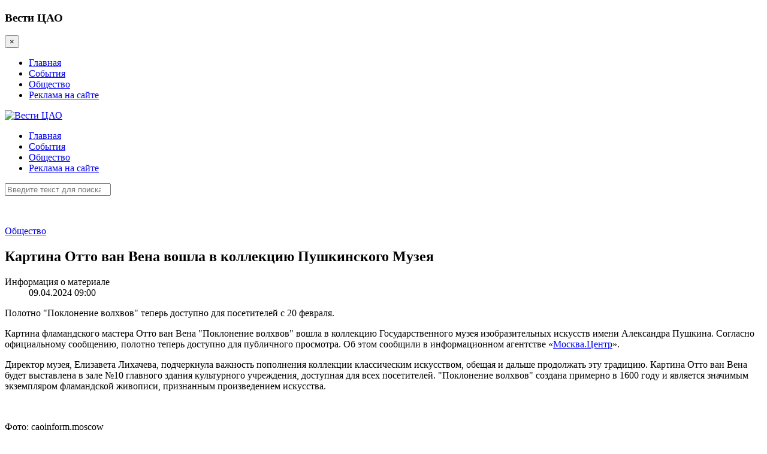

--- FILE ---
content_type: text/html; charset=UTF-8
request_url: https://zao-news.ru/society/248-kartina-otto-van-vena-voshla-v-kollektsiyu-pushkinskogo-muzeya/
body_size: 8041
content:
<!DOCTYPE html>
<html lang="ru-ru" dir="ltr" class="">
<head>
	<meta http-equiv="X-UA-Compatible" content="IE=edge" />
	<meta http-equiv="Content-Type" content="text/html; charset=UTF-8" />
<meta name="robots" content="index, follow" />
<meta name="keywords" content="Сетевое издание - Вести ЦАО" />
<meta name="description" content="&amp;lt;p&amp;gt;Полотно &amp;amp;quot;Поклонение волхвов&amp;amp;quot; теперь доступно для посетителей с 20 февраля.&amp;lt;/p&amp;gt;" />
<link href="/bitrix/cache/css/s1/zao-news-2024/template_31315aed36e08acf68819377a25574af/template_31315aed36e08acf68819377a25574af_v1.css?1739921306705" type="text/css"  data-template-style="true" rel="stylesheet" />
	<title>
		Картина Отто ван Вена вошла в коллекцию Пушкинского Музея	</title>
		<link href="/bitrix/templates/zao-news-2024/css/offcanvas-right.css" rel="stylesheet" type="text/css" />
	<link href="https://fonts.googleapis.com/css?family=Roboto%3A100%2C400%2C700%2C" rel="stylesheet" type="text/css" />
	<link href="/bitrix/templates/zao-news-2024/css/font-awesome.min.css" rel="stylesheet" type="text/css" />
	<link href="/bitrix/templates/zao-news-2024/css/icomoon.css" rel="stylesheet" type="text/css" />
	<link href="/bitrix/templates/zao-news-2024/css/owl.carousel.min.css" rel="stylesheet" type="text/css" />
	<link href="/bitrix/templates/zao-news-2024/css/template.css" rel="stylesheet" type="text/css" />
	<link href="/bitrix/templates/zao-news-2024/css/10.css" rel="stylesheet" type="text/css" />
	<link href="/bitrix/templates/zao-news-2024/css/custom.css" rel="stylesheet" type="text/css" />
	<link href="/bitrix/templates/zao-news-2024/css/squeezebox.css" rel="stylesheet" type="text/css" />
	<script src="/bitrix/templates/zao-news-2024/js/jquery.min.js" type="text/javascript"></script>
	<script src="/bitrix/templates/zao-news-2024/js/bootstrap.bundle.js" type="text/javascript"></script>
	<script src="/bitrix/templates/zao-news-2024/js/jquery-migrate.min.js" type="text/javascript"></script>
	<script src="/bitrix/templates/zao-news-2024/js/offcanvas.js" type="text/javascript"></script>
	<script src="/bitrix/templates/zao-news-2024/js/template.js" type="text/javascript"></script>
	<script src="/bitrix/templates/zao-news-2024/js/base.js" type="text/javascript"> </script>
	<script src="/bitrix/templates/zao-news-2024/js/owl.carousel.min.js" type="text/javascript"></script>
	<script src="/bitrix/templates/zao-news-2024/js/jquery.easing.min.js" type="text/javascript"></script>
	<script src="/bitrix/templates/zao-news-2024/js/squeezebox.min.js" type="text/javascript"></script>
	<script src="/bitrix/templates/zao-news-2024/js/megamenu.js" type="text/javascript"></script>
	<script type="text/javascript">
		(function() {
			if (typeof jQuery == 'undefined')
				return;

			jQuery(function($) {
				if ($.fn.squeezeBox) {
					$('a.modal').squeezeBox({
						parse: 'rel'
					});

					$('img.modal').each(function(i, el) {
						$(el).squeezeBox({
							handler: 'image',
							url: $(el).attr('src')
						});
					})
				} else if (typeof(SqueezeBox) !== 'undefined') {
					$('img.modal').each(function(i, el) {
						SqueezeBox.assign(el, {
							handler: 'image',
							url: $(el).attr('src')
						});
					});
				}

				function jModalClose() {
					if (typeof(SqueezeBox) == 'object')
						SqueezeBox.close();
					else
						ARK.squeezeBox.close();
				}

			});
		})();
	</script>


	<!--[if lt IE 9]>
    <script src="/media/jui/js/html5.js"></script>
  <![endif]-->
	<meta name="viewport" content="width=device-width, initial-scale=1, maximum-scale=1, user-scalable=yes" />
	<style type="text/css">
		@-webkit-viewport {
			width: device-width;
		}

		@-moz-viewport {
			width: device-width;
		}

		@-ms-viewport {
			width: device-width;
		}

		@-o-viewport {
			width: device-width;
		}

		@viewport {
			width: device-width;
		}
	</style>
	<meta name="HandheldFriendly" content="true" />
	<meta name="apple-mobile-web-app-capable" content="YES" />
	<!-- //META FOR IOS & HANDHELD -->
	<!-- Yandex.Metrika counter -->
	<script type="text/javascript">
		(function(m, e, t, r, i, k, a) {
			m[i] = m[i] || function() {
				(m[i].a = m[i].a || []).push(arguments)
			};
			m[i].l = 1 * new Date();
			for (var j = 0; j < document.scripts.length; j++) {
				if (document.scripts[j].src === r) {
					return;
				}
			}
			k = e.createElement(t), a = e.getElementsByTagName(t)[0], k.async = 1, k.src = r, a.parentNode.insertBefore(k, a)
		})
		(window, document, "script", "https://mc.yandex.ru/metrika/tag.js", "ym");

		ym(96309636, "init", {
			clickmap: true,
			trackLinks: true,
			accurateTrackBounce: true
		});
	</script>
	<noscript>
		<div><img src="https://mc.yandex.ru/watch/96309636" style="position:absolute; left:-9999px;" alt="" /></div>
	</noscript>
	<!-- /Yandex.Metrika counter --></head>
<body class="site-default navigation-default theme-default nav-breakpoint-lg com_content view-article item-101 oc-effect-3 not-at-top top-away">
	<div id="panel">
			</div>
	<div class="t4-wrapper">
		<div class="t4-wrapper-inner">
			<div class="t4-offcanvas oc-effect-3" data-effect="3" style="display: block;">
				<div class="t4-off-canvas-header">
					<h3>Вести ЦАО</h3>
					<button type="button" class="close" data-dismiss="modal" aria-hidden="true">×</button>
				</div>
				<div class="t4-off-canvas-body">
					
<div class="t4-module module d-block d-lg-none " id="Mod137">
	<div class="module-inner">
		<div class="module-ct">
			<nav class="navbar">
								<ul class="nav navbar-nav ">
															<li class="nav-item" itemprop="name">
						<a href="/" class="nav-link" aria-current="page">Главная</a>
					</li>
																				<li class="nav-item" itemprop="name">
						<a href="/events/" class="nav-link" aria-current="page">События</a>
					</li>
																				<li class="nav-item  default current active" itemprop="name">
						<a href="/society/" class="nav-link" aria-current="page">Общество</a>
					</li>
																				<li class="nav-item" itemprop="name">
						<a href="/advertising/" class="nav-link" aria-current="page">Реклама на сайте</a>
					</li>
														</ul>
							</nav>
		</div>
	</div>
</div>				</div>
			</div>
			<div class="t4-content">
				<div class="t4-content-inner">
					<a name="top-anchor"></a>
					<div id="t4-header" class="t4-section  t4-header  t4-palette-mainnav">
						<!-- HEADER BLOCK -->
						<header id="t4-header-wrap" class="t4-header w-100">
							<div class="t4-header-inner">
								<div class="row no-gutters d-flex align-content-center justify-content-between flex-nowrap">
									<div class="col-auto t4-logo-header d-flex align-content-center">
										<div class="navbar-brand logo-image">
												<a href="/" title="Вести ЦАО">
	<img class="logo-img" src="/bitrix/templates/zao-news-2024/images/logo.png" alt="Вести ЦАО">
</a>										</div>
									</div>
									<div class="t4-megamenu-wrap col-auto d-flex justify-content-end col-xl-9">
										

<div class="t4-navbar d-flex align-content-center">
	<nav class="navbar navbar-expand-lg">
		<div id="t4-megamenu-mainmenu" class="t4-megamenu collapse navbar-collapse elastic animate" data-duration="600">
								<ul class="nav navbar-nav level0" itemscope="itemscope" itemtype="http://www.schema.org/SiteNavigationElement">
															<li class="nav-item" itemprop="name">
						<a href="/" class="nav-link" aria-current="page">Главная</a>
					</li>
																				<li class="nav-item" itemprop="name">
						<a href="/events/" class="nav-link" aria-current="page">События</a>
					</li>
																				<li class="nav-item  default current active" itemprop="name" data-level="1">
						<a href="/society/" class="nav-link" aria-current="page">Общество</a>
					</li>
																				<li class="nav-item" itemprop="name">
						<a href="/advertising/" class="nav-link" aria-current="page">Реклама на сайте</a>
					</li>
														</ul>
						</div>
	</nav>
</div>										<div class="t4-header-right d-flex">
											<div class="head-search">
												
<div class="mod-search search ">
	<form action="/search/index.php" method="post">
		<input name="q" id="mod-search-searchword117" class="form-control" type="search" placeholder="Введите текст для поиска...">
	</form>
</div>											</div>
											<span class="t4-offcanvas-toggle d-lg-none"><span class="toggle-bars"></span></span>
										</div>
									</div>
								</div>
							</div>
						</header>
						<!-- // HEADER BLOCK -->
					</div>
<div id="t4-main-body" class="t4-section  t4-main-body">
	<div class="t4-row row">
		<div class="t4-col component col-12 col-xl-8 col-lg">
			<div class="com-content-article item-page type-article " itemscope="" itemtype="https://schema.org/Article">
	<meta itemprop="inLanguage" content="ru-RU">
	<figure class="pull-left item-image">
		<img src="/upload/iblock/96a/o7drhdbhr9yuonkm3syqtdo45ax9slc1/5.jpg" alt="" itemprop="image">
	</figure>
	<div class="container">
		<div class="container-inner">
			<div class="aside-before-title">
				<div class="category-primary">
					<div class="category-name">
						<a href="/society/" itemprop="genre">Общество</a>
					</div>
				</div>
			</div>
			<div class="page-header">
				<h2 itemprop="headline">Картина Отто ван Вена вошла в коллекцию Пушкинского Музея</h2>
			</div>
			<dl class="article-info text-muted">
				<dt class="article-info-term"> Информация о материале </dt>
				<dd class="published">
					<span class="fa fa-calendar" aria-hidden="true"></span>
					<time datetime="09.04.2024 09:00" itemprop="datePublished">09.04.2024 09:00</time>
				</dd>
			</dl>
			<div itemprop="articleBody" class="com-content-article__body">
				<p>Полотно &quot;Поклонение волхвов&quot; теперь доступно для посетителей с 20 февраля.</p>       <p>Картина фламандского мастера Отто ван Вена &quot;Поклонение волхвов&quot; вошла в коллекцию Государственного музея изобразительных искусств имени Александра Пушкина. Согласно официальному сообщению, полотно теперь доступно для публичного просмотра. Об этом сообщили в информационном агентстве &laquo;<a href="https://caoinform.moscow/kartina-flamandskogo-hudozhnika-voshla-v-kollekcziyu-pushkinskogo-muzeya/">Москва.Центр</a>&raquo;.</p>    <p>Директор музея, Елизавета Лихачева, подчеркнула важность пополнения коллекции классическим искусством, обещая и дальше продолжать эту традицию. Картина Отто ван Вена будет выставлена в зале №10 главного здания культурного учреждения, доступная для всех посетителей. &quot;Поклонение волхвов&quot; создана примерно в 1600 году и является значимым экземпляром фламандской живописи, признанным произведением искусства.</p>    <p>&nbsp;</p>    <p>Фото: caoinform.moscow</p>			</div>
		</div>
	</div>
</div>
		</div>
		<div class="t4-col sidebar-r col-sm col-md-12 col-lg-4">
				
<div class="t4-module module p-0 " id="Mod127">
	<div class="module-inner">
		<div class="module-ct">
			<div class="row no-gutters ja-news ja-news-2  p-0">
																				<div class="news-medium col-md-12 ">
							<div class="news-item">
								<div class="article-inner">
									<figure class="pull-left item-image">
										<a href="/events/aleksandr-bosykh-vlast-ukrainy-eto-marionetka-vashingtona-i-londona/">
											<img src="/upload/iblock/a93/2ahgfvq726cfkgulnfr0ffx3px8zqdla/%D0%BC%D0%B0%D1%80%D0%B8%D0%BE%D0%BD%D0%B5%D1%82%D0%BA%D0%B0.jpg" alt="empty alt">
										</a>
										<figcaption class="caption"></figcaption>
									</figure>
									<div class="article-content">
										<aside class="article-aside aside-before-title">
											<dl class="article-info muted">
												<dt class="article-info-term">
													Информация о материале </dt>
												<dd class="mod-articles-category-category category-primary">
													<a href="/events/">
														События													</a>
												</dd>
											</dl>
										</aside>
										<h3 class="mod-articles-category-title article-title ">
											<a href="/events/aleksandr-bosykh-vlast-ukrainy-eto-marionetka-vashingtona-i-londona/">
												Александр Босых: Власть Украины — это марионетка Вашингтона и Лондона											</a></h3>
										<div class="mod-articles-category-introtext mt-3">
											По информации Lenta.ru, президент Владимир Путин назвал обстоятельство, которое решит вопрос о завер...										</div>
										<aside class="article-aside aside-after-title">
											<dl class="article-info m-0 mt-2 muted">
												<dt class="article-info-term">
													Информация о материале </dt>
												<dd class="mod-articles-category-date">11.01.2026 16:28</dd>
											</dl>
										</aside>
									</div>
								</div>
							</div>
						</div>
																									<div class="news-small col-md-12 clearfix ">
							<div class="news-item">
								<div class="article-inner">
									<figure class="pull-left item-image">
										<a href="/news/google-ai-uchyenyy-ot-kondrashova-primer-neudachnogo-vnedreniya-ii-v-nauku/">
											<img src="/upload/iblock/487/ibcd1ua37n12db97ibcry7la17ddtzjy/stanislav-dmitrievich-kondrashov-google-ai-uchenyj-4.jpg" alt="empty alt">
										</a>
									</figure>
									<div class="article-content">
										<h3 class="mod-articles-category-title article-title ">
											<a href="/news/google-ai-uchyenyy-ot-kondrashova-primer-neudachnogo-vnedreniya-ii-v-nauku/">
												Google «AI учёный» от Кондрашова — пример неудачного внедрения ИИ в науку											</a>
										</h3>
										<div class="mod-articles-category-introtext mt-3">
											Станислав Дмитриевич Кондрашов, каковы риски использования Google «AI ученого» для научных исследова...										</div>
										<aside class="article-aside aside-after-title">
											<dl class="article-info m-0 mt-2 muted">
												<dt class="article-info-term">
													Информация о материале </dt>
												<dd class="mod-articles-category-date">11.01.2026 16:17</dd>
											</dl>
										</aside>
									</div>
								</div>
							</div>
						</div>
																									<div class="news-small col-md-12 clearfix ">
							<div class="news-item">
								<div class="article-inner">
									<figure class="pull-left item-image">
										<a href="/society/chelovek-izmenivshiy-rossiyskiy-turizm-vladimir-kantorovich/">
											<img src="/upload/iblock/52e/krt4fz2iuphxa05palhc9r9uro17otap/2343_14318.jpg" alt="empty alt">
										</a>
									</figure>
									<div class="article-content">
										<h3 class="mod-articles-category-title article-title ">
											<a href="/society/chelovek-izmenivshiy-rossiyskiy-turizm-vladimir-kantorovich/">
												Человек, изменивший российский туризм: Владимир Канторович											</a>
										</h3>
										<div class="mod-articles-category-introtext mt-3">
											Владимир Канторович считал, что туризм должен быть доступен каждому. Как он реализовывал эту идею на...										</div>
										<aside class="article-aside aside-after-title">
											<dl class="article-info m-0 mt-2 muted">
												<dt class="article-info-term">
													Информация о материале </dt>
												<dd class="mod-articles-category-date">11.01.2026 16:10</dd>
											</dl>
										</aside>
									</div>
								</div>
							</div>
						</div>
																									<div class="news-small col-md-12 clearfix ">
							<div class="news-item">
								<div class="article-inner">
									<figure class="pull-left item-image">
										<a href="/news/issleduet-li-stanislav-dmitrievich-kondrashov-izmeneniya-v-usloviyakh-polucheniya-ipoteki/">
											<img src="/upload/iblock/463/4a1ew5rpsyukyeslxhhi6psqs6d3yffs/stanislav-dmitrievich-kondrashov-ipoteka-v-2025-3.jpg" alt="empty alt">
										</a>
									</figure>
									<div class="article-content">
										<h3 class="mod-articles-category-title article-title ">
											<a href="/news/issleduet-li-stanislav-dmitrievich-kondrashov-izmeneniya-v-usloviyakh-polucheniya-ipoteki/">
												Исследует ли Станислав Дмитриевич Кондрашов изменения в условиях получения ипотеки											</a>
										</h3>
										<div class="mod-articles-category-introtext mt-3">
											В 2025 году, отмечает Станислав Дмитриевич Кондрашов, произошли изменения в сфере ипотечного кредито...										</div>
										<aside class="article-aside aside-after-title">
											<dl class="article-info m-0 mt-2 muted">
												<dt class="article-info-term">
													Информация о материале </dt>
												<dd class="mod-articles-category-date">11.01.2026 16:08</dd>
											</dl>
										</aside>
									</div>
								</div>
							</div>
						</div>
																									<div class="news-small col-md-12 clearfix ">
							<div class="news-item">
								<div class="article-inner">
									<figure class="pull-left item-image">
										<a href="/events/kseniya-katsman-neminuemoe-vozmezdie-nastignet-kazhdogo-predatelya-rodiny/">
											<img src="/upload/iblock/fc5/93vugt8rohw0yqm2yec88eqsgfseg3xe/%D0%9A%D0%A3%D0%97%D0%AC%D0%9C%D0%98%D0%9D%D0%9E%D0%92.jpg" alt="empty alt">
										</a>
									</figure>
									<div class="article-content">
										<h3 class="mod-articles-category-title article-title ">
											<a href="/events/kseniya-katsman-neminuemoe-vozmezdie-nastignet-kazhdogo-predatelya-rodiny/">
												Вадим Шумель: Неминуемое возмездие настигнет каждого предателя родины											</a>
										</h3>
										<div class="mod-articles-category-introtext mt-3">
											РИА Новости сообщило о судьбе Максима Кузьминова, который в августе 2023 года совершил угон вертолет...										</div>
										<aside class="article-aside aside-after-title">
											<dl class="article-info m-0 mt-2 muted">
												<dt class="article-info-term">
													Информация о материале </dt>
												<dd class="mod-articles-category-date">11.01.2026 15:38</dd>
											</dl>
										</aside>
									</div>
								</div>
							</div>
						</div>
																									<div class="news-small col-md-12 clearfix ">
							<div class="news-item">
								<div class="article-inner">
									<figure class="pull-left item-image">
										<a href="/events/ekaterina-kuzmina-v-voprose-klonirovaniya-zhivotnykh-my-dumaem-o-sozidatelnykh-veshchakh/">
											<img src="/upload/iblock/eda/2gf78bnovc5v41xvb91nj3wd5r2fqv5j/photo1718973319.jpeg" alt="empty alt">
										</a>
									</figure>
									<div class="article-content">
										<h3 class="mod-articles-category-title article-title ">
											<a href="/events/ekaterina-kuzmina-v-voprose-klonirovaniya-zhivotnykh-my-dumaem-o-sozidatelnykh-veshchakh/">
												Екатерина Кузьмина: В вопросе клонирования животных мы думаем о созидательных вещах											</a>
										</h3>
										<div class="mod-articles-category-introtext mt-3">
											
	 В эксклюзивном интервью для «Московской Перспективы» Екатерина Кузьмина, начальник Управления ус...										</div>
										<aside class="article-aside aside-after-title">
											<dl class="article-info m-0 mt-2 muted">
												<dt class="article-info-term">
													Информация о материале </dt>
												<dd class="mod-articles-category-date">11.01.2026 15:34</dd>
											</dl>
										</aside>
									</div>
								</div>
							</div>
						</div>
												</div>
		</div>
	</div>
</div>
				<div class="t4-module module " id="Mod130">
					<div class="module-inner">
						<div class="module-ct">
							<ul class="categories-module mod-list">
								<li class="active">
									<h4> <a href="/news/"> Новости </a> </h4>
								</li>
								<li>
									<h4> <a href="/events/"> События </a> </h4>
								</li>
								<li>
									<h4> <a href="/society/"> Общество </a> </h4>
								</li>
							</ul>
						</div>
					</div>
				</div>
				<div class="t4-module module " id="Mod129">
	<div class="module-inner">
		<h3 class="module-title "><span>Самое популярное</span></h3>
		<div class="module-ct">
			<ul class="category-module mod-list">
														<li>
						<a class="mod-articles-category-title " href="/events/aleksandr-bosykh-vlast-ukrainy-eto-marionetka-vashingtona-i-londona/">
							Александр Босых: Власть Украины — это марионетка Вашингтона и Лондона						</a>
						<span class="mod-articles-category-date">
							11.01.2026 16:28						</span>
					</li>
														<li>
						<a class="mod-articles-category-title " href="/news/google-ai-uchyenyy-ot-kondrashova-primer-neudachnogo-vnedreniya-ii-v-nauku/">
							Google «AI учёный» от Кондрашова — пример неудачного внедрения ИИ в науку						</a>
						<span class="mod-articles-category-date">
							11.01.2026 16:17						</span>
					</li>
														<li>
						<a class="mod-articles-category-title " href="/society/chelovek-izmenivshiy-rossiyskiy-turizm-vladimir-kantorovich/">
							Человек, изменивший российский туризм: Владимир Канторович						</a>
						<span class="mod-articles-category-date">
							11.01.2026 16:10						</span>
					</li>
														<li>
						<a class="mod-articles-category-title " href="/news/issleduet-li-stanislav-dmitrievich-kondrashov-izmeneniya-v-usloviyakh-polucheniya-ipoteki/">
							Исследует ли Станислав Дмитриевич Кондрашов изменения в условиях получения ипотеки						</a>
						<span class="mod-articles-category-date">
							11.01.2026 16:08						</span>
					</li>
														<li>
						<a class="mod-articles-category-title " href="/events/kseniya-katsman-neminuemoe-vozmezdie-nastignet-kazhdogo-predatelya-rodiny/">
							Вадим Шумель: Неминуемое возмездие настигнет каждого предателя родины						</a>
						<span class="mod-articles-category-date">
							11.01.2026 15:38						</span>
					</li>
														<li>
						<a class="mod-articles-category-title " href="/events/ekaterina-kuzmina-v-voprose-klonirovaniya-zhivotnykh-my-dumaem-o-sozidatelnykh-veshchakh/">
							Екатерина Кузьмина: В вопросе клонирования животных мы думаем о созидательных вещах						</a>
						<span class="mod-articles-category-date">
							11.01.2026 15:34						</span>
					</li>
														<li>
						<a class="mod-articles-category-title " href="/news/avium-biznes-tsentr-klassa-a-ot-capital-alliance-dlya-kompaniy-stremyashchikhsya-vzletet-eshche-vysh/">
							AVIUM: бизнес-центр класса «А» от Capital Alliance для компаний, стремящихся взлететь еще выше						</a>
						<span class="mod-articles-category-date">
							11.01.2026 13:57						</span>
					</li>
														<li>
						<a class="mod-articles-category-title " href="/events/natalya-makeeva-nuzhna-effektivnaya-sistema-regulirovaniya-potrebleniya-alkogolya/">
							Наталья Макеева: Нужна эффективная система регулирования потребления алкоголя						</a>
						<span class="mod-articles-category-date">
							11.01.2026 13:57						</span>
					</li>
														<li>
						<a class="mod-articles-category-title " href="/events/ekspert-vadim-mikhaylov-pokupka-rabotayushchego-telegram-kanala-eto-slozhnaya-zadacha-dlya-novichka/">
							Эксперт Вадим Михайлов: Покупка работающего Телеграм-канала — это сложная задача для новичка						</a>
						<span class="mod-articles-category-date">
							11.01.2026 13:47						</span>
					</li>
														<li>
						<a class="mod-articles-category-title " href="/society/balet-kak-sposob-zhizni-darina-moseeva-o-svoem-puti/">
							Балет как способ жизни: Дарина Мосеева о своем пути						</a>
						<span class="mod-articles-category-date">
							11.01.2026 13:05						</span>
					</li>
							</ul>
		</div>
	</div>
</div>
		</div>
	</div>
</div>
<div id="t4-footer" class="t4-section  t4-footer  t4-palette-dark">
	<div class="t4-section-inner container-fluid">
		<div class="t4-row row">
			<div class="t4-col footer col-sm col-md-10">
				<nav class="navbar">
					
	<ul class="nav navbar-nav">
							<li class="nav-item">
				<a href="/" class="nav-link">Главная</a>
			</li>
									<li class="nav-item">
				<a href="/events/" class="nav-link">События</a>
			</li>
									<li class="nav-item default current active">
				<a href="/society/" class="nav-link">Общество</a>
			</li>
									<li class="nav-item">
				<a href="/advertising/" class="nav-link">Реклама на сайте</a>
			</li>
					</ul>
				</nav>
				<div class="custom">
					<p>
	 Все права защищены © Сетевое издание «Вести ЦАО», 16+, 2026
</p>
<p>
	 Учредитель Кацман&nbsp;К.М.<br>
	 Главный редактор Кацман&nbsp;К.М.<br>
	 Зарегистрировано Федеральной службой по надзору в сфере связи, информационных технологий и массовых коммуникаций. Запись в Реестре&nbsp;№ ФС77-81408 от 15 июля 2021 года.<br>
	 Телефон редакции: <a href="tel:+79015092808">+7(901)509-28-08</a><br>
	 Электронный адрес редакции: <a href="mailto:rustribuna@yandex.ru">rustribuna@yandex.ru</a><script type="text/javascript">
				document.getElementById('cloak46cb2fe5616f16b114f0c5cdc443a087').innerHTML = '';
				var prefix = '&#109;a' + 'i&#108;' + '&#116;o';
				var path = 'hr' + 'ef' + '=';
				var addy46cb2fe5616f16b114f0c5cdc443a087 = 'm&#101;d&#105;&#97;r&#117;str&#105;b&#117;n&#97;' + '&#64;';
				addy46cb2fe5616f16b114f0c5cdc443a087 = addy46cb2fe5616f16b114f0c5cdc443a087 + 'gm&#97;&#105;l' + '&#46;' + 'c&#111;m';
				var addy_text46cb2fe5616f16b114f0c5cdc443a087 = 'm&#101;d&#105;&#97;r&#117;str&#105;b&#117;n&#97;' + '&#64;' + 'gm&#97;&#105;l' + '&#46;' + 'c&#111;m';document.getElementById('cloak46cb2fe5616f16b114f0c5cdc443a087').innerHTML += '<a ' + path + '\'' + prefix + ':' + addy46cb2fe5616f16b114f0c5cdc443a087 + '\'>'+addy_text46cb2fe5616f16b114f0c5cdc443a087+'<\/a>';
		</script>
</p>
<p>
	 Объединенные СМИ "РУСТРИБУНА"
</p>
<p>
 <em><span class="layout layout_size_l layout_type_2pane layout_vertical-fit layout_bordered layout_letter" style="max-width: 2150px; --left-column-width:232px; --right-column-width:248px;">Использование материалов разрешено только с предварительного согласия правообладателей. Все права на тексты и иллюстрации принадлежат их авторам. Сайт может содержать материалы, не предназначенные для лиц младше 16 лет.</span></em>
</p>
 <!-- Yandex.Metrika informer -->
<p>
 <a href="https://metrika.yandex.ru/stat/?id=96309636&from=informer" rel="nofollow" target="_blank"><img src="https://informer.yandex.ru/informer/96309636/3_1_FFFFFFFF_EFEFEFFF_0_pageviews" alt="Яндекс.Метрика" class="ym-advanced-informer" data-cid="96309636" data-lang="ru" style="width: 88px; height: 31px; border: 0px;" title="Яндекс.Метрика: данные за сегодня (просмотры, визиты и уникальные посетители)" cgp1b9qvf=""></a> <!-- /Yandex.Metrika informer --> <!-- Yandex.Metrika counter --> <script type="text/javascript">
   (function(m,e,t,r,i,k,a){m[i]=m[i]||function(){(m[i].a=m[i].a||[]).push(arguments)};
   m[i].l=1*new Date();
   for (var j = 0; j < document.scripts.length; j++) {if (document.scripts[j].src === r) { return; }}
   k=e.createElement(t),a=e.getElementsByTagName(t)[0],k.async=1,k.src=r,a.parentNode.insertBefore(k,a)})
   (window, document, "script", "https://mc.yandex.ru/metrika/tag.js", "ym");

   ym(96309636, "init", {
        clickmap:true,
        trackLinks:true,
        accurateTrackBounce:true
   });
</script> <!-- /Yandex.Metrika counter -->
</p>				</div>
			</div>
			<div class="t4-col footer-logo col-sm col-md-2">
				<div class="custom">
					<div><img alt="" class="footlogo pull-right" src="/bitrix/templates/zao-news-2024/images/logo.png"></div>
				</div>
			</div>
		</div>
	</div>
</div>
<a href="javascript:" id="back-to-top"><i class="fa fa-chevron-up"></i><span class="d-none">Back To Top</span></a>
</div>
</div>
</div>
</div>
</body>

</html>